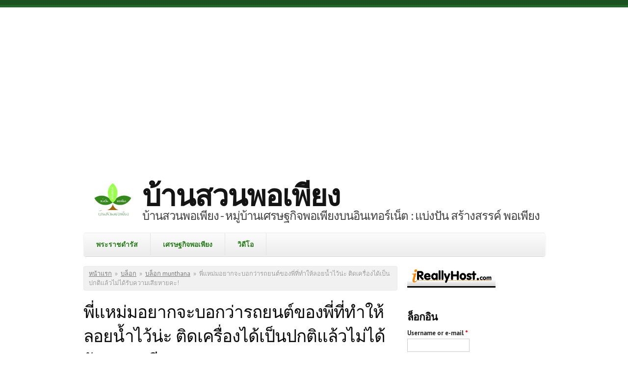

--- FILE ---
content_type: text/html; charset=utf-8
request_url: https://www.bansuanporpeang.com/node/18771
body_size: 12399
content:
<!DOCTYPE html PUBLIC "-//W3C//DTD XHTML+RDFa 1.0//EN"
  "http://www.w3.org/MarkUp/DTD/xhtml-rdfa-1.dtd">
<html xmlns="http://www.w3.org/1999/xhtml" xml:lang="th" version="XHTML+RDFa 1.0" dir="ltr">

<head profile="http://www.w3.org/1999/xhtml/vocab">
  <meta charset="utf-8" />
<meta name="MobileOptimized" content="width" />
<meta name="HandheldFriendly" content="true" />
<meta name="viewport" content="width=device-width, initial-scale=1" />
<link rel="shortcut icon" href="https://www.bansuanporpeang.com/files/logo-bansuan-porpeang_modify2_0.png" type="image/png" />
<meta name="description" content="ภาพนี้พี่เพิ่งได้ถ่ายเมื่อวานนี้ น้ำที่โรงรถลดลงมาได้7วันแล้ว พี่แหม่มเปิดฝากระโปรงรถขึ้นมาห้องเครื่องก็ยังแลสะอาดเหมือนเดิม พี่ตรวจเช็คระบบไฟทั้งหมดแล้วเห็นว่าปกติไม่มีอะไรเปียกชื้น ก็เลยลองสตาร์ทรถดู okนะคะเป็นปกติเหมือนเดิม แต่ก่อนที่พี่จะติดเครื่องยนต์ พี่แหม่มได้เปิดประตูรถหมดทั้ง5ประตูและได้เช็ดภายในทำความสะอาดเบาะ และทุกๆส่วนหมดแล้ว โชคดีไม่มีเชื้อราค่ะ" />
<meta name="generator" content="Drupal 7 (https://www.drupal.org)" />
<link rel="canonical" href="https://www.bansuanporpeang.com/node/18771" />
<link rel="shortlink" href="https://www.bansuanporpeang.com/node/18771" />
<!-- Google tag (gtag.js) -->
<script async src="https://www.googletagmanager.com/gtag/js?id=G-WF9CL78K69"></script>
<script>
  window.dataLayer = window.dataLayer || [];
  function gtag(){dataLayer.push(arguments);}
  gtag('js', new Date());

  gtag('config', 'G-WF9CL78K69');
</script>
<script async src="//pagead2.googlesyndication.com/pagead/js/adsbygoogle.js"></script>
<script>
     (adsbygoogle = window.adsbygoogle || []).push({
          google_ad_client: "ca-pub-1977889363131872",
          enable_page_level_ads: true
     });
</script>
<script async src="https://pagead2.googlesyndication.com/pagead/js/adsbygoogle.js?client=ca-pub-1977889363131872"
     crossorigin="anonymous"></script>
<meta http-equiv=”content-language” content=”th” />
<meta http-equiv=”content-type” content=”text/html; charset=UTF-8″ />
<meta name=”robots” content=”index, follow” />
<meta name=”keywords” content=”เศรษฐกิจพอเพียง,บ้านสวนพอเพียง,หมู่บ้านเศรษฐกิจพอเพียงบนอินเทอร์เน็ต,เกษตรอิทรีย์,เกษตปลอดสารพิษ,เกษตรทฤษฎีใหม่,การพึ่งตนเอง,ปุ๋ยหมัก,น้ำหมัก,จุลินทรีย์,การปลูกผัก,การปลูกผักในกระสอบ,การทำน้ำยาล้างจาน” />
<link rel="alternate" href="https://www.bansuanporpeang.com" hreflang="th-TH" />
<script data-ad-client="ca-pub-1977889363131872" async src="https://pagead2.googlesyndication.com/pagead/js/adsbygoogle.js"></script>
  <title>พี่แหม่มอยากจะบอกว่ารถยนต์ของพี่ที่ทำให้ลอยน้ำไว้น่ะ ติดเครื่องได้เป็นปกติแล้วไม่ได้รับความเสียหายคะ! | บ้านสวนพอเพียง</title>
  <link type="text/css" rel="stylesheet" href="https://www.bansuanporpeang.com/files/css/css_xE-rWrJf-fncB6ztZfd2huxqgxu4WO-qwma6Xer30m4.css" media="all" />
<link type="text/css" rel="stylesheet" href="https://www.bansuanporpeang.com/files/css/css_nWb5B4M9zJtJfYV1oO2cSyF0AtAZIJCGS0ZaoDsAJAE.css" media="all" />
<link type="text/css" rel="stylesheet" href="https://www.bansuanporpeang.com/files/css/css_3zENxvMuq3-DMwC-D87OQi7mP85lmmFo2lvBzYYUn-s.css" media="all" />
<link type="text/css" rel="stylesheet" href="https://www.bansuanporpeang.com/files/css/css_AhrPe8AofgebeWznqG5HBqgMDyJDjrCaob5PPL-ca7E.css" media="all" />
  <script type="text/javascript" src="https://www.bansuanporpeang.com/files/js/js_s5koNMBdK4BqfHyHNPWCXIL2zD0jFcPyejDZsryApj0.js"></script>
<script type="text/javascript" src="https://www.bansuanporpeang.com/files/js/js_onbE0n0cQY6KTDQtHO_E27UBymFC-RuqypZZ6Zxez-o.js"></script>
<script type="text/javascript" src="https://www.bansuanporpeang.com/files/js/js_f_6-OzlFXjayKlsU5sJKLwjz7LFQvdIZDm-Mt6jKwyM.js"></script>
<script type="text/javascript" src="https://www.bansuanporpeang.com/files/js/js_3lZxm3uoKjZwubw2RYq4Wvc_Ux2ywsDCgJuYqWM-Pq4.js"></script>
<script type="text/javascript">
<!--//--><![CDATA[//><!--
jQuery(document).ready(function($) { 
	
	$("#navigation .content > ul").mobileMenu({
		prependTo: "#navigation",
		combine: false,
        switchWidth: 760,
        topOptionText: Drupal.settings.skeletontheme['topoptiontext']
	});
	
	});
//--><!]]>
</script>
<script type="text/javascript" src="https://www.bansuanporpeang.com/files/js/js_rsGiM5M1ffe6EhN-RnhM5f3pDyJ8ZAPFJNKpfjtepLk.js"></script>
<script type="text/javascript">
<!--//--><![CDATA[//><!--
(function(i,s,o,g,r,a,m){i["GoogleAnalyticsObject"]=r;i[r]=i[r]||function(){(i[r].q=i[r].q||[]).push(arguments)},i[r].l=1*new Date();a=s.createElement(o),m=s.getElementsByTagName(o)[0];a.async=1;a.src=g;m.parentNode.insertBefore(a,m)})(window,document,"script","https://www.google-analytics.com/analytics.js","ga");ga("create", "UA-110097066-1", {"cookieDomain":"auto"});ga("send", "pageview");
//--><!]]>
</script>
<script type="text/javascript">
<!--//--><![CDATA[//><!--
window.a2a_config=window.a2a_config||{};window.da2a={done:false,html_done:false,script_ready:false,script_load:function(){var a=document.createElement('script'),s=document.getElementsByTagName('script')[0];a.type='text/javascript';a.async=true;a.src='https://static.addtoany.com/menu/page.js';s.parentNode.insertBefore(a,s);da2a.script_load=function(){};},script_onready:function(){da2a.script_ready=true;if(da2a.html_done)da2a.init();},init:function(){for(var i=0,el,target,targets=da2a.targets,length=targets.length;i<length;i++){el=document.getElementById('da2a_'+(i+1));target=targets[i];a2a_config.linkname=target.title;a2a_config.linkurl=target.url;if(el){a2a.init('page',{target:el});el.id='';}da2a.done=true;}da2a.targets=[];}};(function ($){Drupal.behaviors.addToAny = {attach: function (context, settings) {if (context !== document && window.da2a) {if(da2a.script_ready)a2a.init_all();da2a.script_load();}}}})(jQuery);a2a_config.callbacks=a2a_config.callbacks||[];a2a_config.callbacks.push({ready:da2a.script_onready});a2a_config.overlays=a2a_config.overlays||[];a2a_config.templates=a2a_config.templates||{};
//--><!]]>
</script>
<script type="text/javascript">
<!--//--><![CDATA[//><!--
jQuery.extend(Drupal.settings, {"basePath":"\/","pathPrefix":"","setHasJsCookie":0,"skeletontheme":{"topoptiontext":"\u0e40\u0e21\u0e19\u0e39\u0e2b\u0e25\u0e31\u0e01"},"ajaxPageState":{"theme":"skeletontheme","theme_token":"zjqhjXw5DAllb4MjAZpm816tTNuXOvsXtK_9U1X8tZM","js":{"0":1,"sites\/all\/modules\/jquery_update\/replace\/jquery\/1.10\/jquery.min.js":1,"misc\/jquery-extend-3.4.0.js":1,"misc\/jquery-html-prefilter-3.5.0-backport.js":1,"misc\/jquery.once.js":1,"misc\/drupal.js":1,"misc\/form-single-submit.js":1,"sites\/all\/modules\/google_cse\/google_cse.js":1,"public:\/\/languages\/th__fVIISRkPWbgFXx-DyW55J4yM7LEX4XuxP21-pxL_k4.js":1,"sites\/all\/themes\/skeletontheme\/js\/jquery.mobilemenu.js":1,"1":1,"sites\/all\/modules\/google_analytics\/googleanalytics.js":1,"2":1,"3":1},"css":{"modules\/system\/system.base.css":1,"modules\/system\/system.menus.css":1,"modules\/system\/system.messages.css":1,"modules\/system\/system.theme.css":1,"modules\/comment\/comment.css":1,"modules\/field\/theme\/field.css":1,"sites\/all\/modules\/google_cse\/google_cse.css":1,"sites\/all\/modules\/logintoboggan\/logintoboggan.css":1,"modules\/node\/node.css":1,"modules\/poll\/poll.css":1,"modules\/search\/search.css":1,"modules\/user\/user.css":1,"sites\/all\/modules\/views\/css\/views.css":1,"sites\/all\/modules\/ctools\/css\/ctools.css":1,"sites\/all\/modules\/addtoany\/addtoany.css":1,"sites\/all\/themes\/skeletontheme\/css\/skeleton.css":1,"sites\/all\/themes\/skeletontheme\/css\/style.css":1,"sites\/all\/themes\/skeletontheme\/css\/buttons.css":1,"sites\/all\/themes\/skeletontheme\/css\/layout.css":1,"sites\/all\/themes\/skeletontheme\/color\/colors.css":1}},"googleCSE":{"cx":"008452939642030009049:fhp-9swnlhm","language":"th","resultsWidth":600,"domain":"www.google.co.th","showWaterMark":true},"googleanalytics":{"trackOutbound":1,"trackMailto":1,"trackDownload":1,"trackDownloadExtensions":"7z|aac|arc|arj|asf|asx|avi|bin|csv|doc(x|m)?|dot(x|m)?|exe|flv|gif|gz|gzip|hqx|jar|jpe?g|js|mp(2|3|4|e?g)|mov(ie)?|msi|msp|pdf|phps|png|ppt(x|m)?|pot(x|m)?|pps(x|m)?|ppam|sld(x|m)?|thmx|qtm?|ra(m|r)?|sea|sit|tar|tgz|torrent|txt|wav|wma|wmv|wpd|xls(x|m|b)?|xlt(x|m)|xlam|xml|z|zip"},"urlIsAjaxTrusted":{"\/node\/18771?destination=node\/18771":true}});
//--><!]]>
</script>
</head>
<body class="html not-front not-logged-in one-sidebar sidebar-second page-node page-node- page-node-18771 node-type-blog" >
  <div id="skip-link">
    <a href="#main-content" class="element-invisible element-focusable">Skip to main content</a>
  </div>
    <div id="wrap">
    <div class="container">
        
                <!-- #header-top -->
        <div id="header-top" class="sixteen columns clearfix">
            
                            
              <div class="region region-header-top-left">
    <div id="block-block-28" class="block block-block">

    
  <div class="content">
    <script async src="//pagead2.googlesyndication.com/pagead/js/adsbygoogle.js"></script>
<!-- ดิสเพลย์-บ้านสวนพอเพียง -->
<ins class="adsbygoogle"
     style="display:block"
     data-ad-client="ca-pub-1977889363131872"
     data-ad-slot="3186523125"
     data-ad-format="auto"></ins>
<script>
(adsbygoogle = window.adsbygoogle || []).push({});
</script>
<br/>  </div>
</div>
  </div>
                        
                        
        </div><!-- /#header-top -->
                
        <div class="clear"></div>
        
        <!-- #header -->
                <div id="header" class="sixteen columns clearfix">   
                
            <div class="inner">
    
                                  <a href="/" title="หน้าแรก" rel="home" id="logo">
                    <img src="https://www.bansuanporpeang.com/files/logo-bansuan-porpeang_modify2.png" alt="หน้าแรก" />
                  </a>
                                
                                <div id="name-and-slogan">
                
                                        <div id="site-name">
                    <a href="/" title="หน้าแรก" rel="home">บ้านสวนพอเพียง</a>
                    </div>
                                        
                                        <div id="site-slogan">
                    บ้านสวนพอเพียง - หมู่บ้านเศรษฐกิจพอเพียงบนอินเทอร์เน็ต : แบ่งปัน สร้างสรรค์ พอเพียง                    </div>
                                    
                </div>
                            </div>
        </div><!-- /#header -->
        
                
        <div class="clear"></div>
        
        <!-- #navigation -->
        <div id="navigation" class="sixteen columns clearfix">
        
            <div class="menu-header">
                            				<div class="content">
				<ul class="menu"><li class="first leaf"><a href="/node/76" title="">พระราชดำรัส</a></li>
<li class="leaf"><a href="/node/1" title="">เศรษฐกิจพอเพียง</a></li>
<li class="last leaf"><a href="https://www.youtube.com/c/bansuanporpeang" title="">วิดีโอ</a></li>
</ul>                </div>
                        </div>
            
        </div><!-- /#navigation -->
        
                
                <div id="content" class="eleven columns">
		        
                    
                            <div id="breadcrumb"><h2 class="element-invisible">คุณอยู่ที่นี่</h2><div class="breadcrumb"><a href="/">หน้าแรก</a><span class="sep">»</span><a href="/blog">บล็อก</a><span class="sep">»</span><a href="/blog/6806">บล็อก munthana</a><span class="sep">»</span>พี่แหม่มอยากจะบอกว่ารถยนต์ของพี่ที่ทำให้ลอยน้ำไว้น่ะ ติดเครื่องได้เป็นปกติแล้วไม่ได้รับความเสียหายคะ!</div></div>
                        
            <div id="main">
            
                                
                                
                                <h1 class="title" id="page-title">
                  พี่แหม่มอยากจะบอกว่ารถยนต์ของพี่ที่ทำให้ลอยน้ำไว้น่ะ ติดเครื่องได้เป็นปกติแล้วไม่ได้รับความเสียหายคะ!                </h1>
                                
                                
                                <div class="tabs">
                                  </div>
                                
                                
                                
                  <div class="region region-content">
    <div id="block-system-main" class="block block-system">

    
  <div class="content">
    <div id="node-18771" class="node node-blog node-promoted clearfix">

      
      <div class="meta submitted">
            เขียนโดย <span class="username">munthana</span> เมื่อ 3 ธันวาคม, 2011 - 17:40    </div>
  
  <div class="content clearfix">
    <div class="field field-name-taxonomy-vocabulary-4 field-type-taxonomy-term-reference field-label-above"><div class="field-label">หมวดหมู่ของบล็อก:&nbsp;</div><div class="field-items"><div class="field-item even"><a href="/taxonomy/term/11">ข้อคิดสะกิดใจ</a></div></div></div><div class="field field-name-taxonomy-vocabulary-1 field-type-taxonomy-term-reference field-label-above"><div class="field-label">Keywords:&nbsp;</div><div class="field-items"><div class="field-item even"><a href="/taxonomy/term/7782">รถลอยน้ำตอน2</a></div></div></div><div class="field field-name-body field-type-text-with-summary field-label-hidden"><div class="field-items"><div class="field-item even"><p><img src="/files/images/user6806/882.jpg" height="360" width="480" /></p>
<!--break-->
<p><img src="/files/images/user6806/876.jpg" height="360" width="480" /></p>
<p><img src="/files/images/user6806/880.jpg" height="360" width="480" /></p>
<p> </p>
<p>ภาพนี้พี่เพิ่งได้ถ่ายเมื่อวานนี้ น้ำที่โรงรถลดลงมาได้7วันแล้ว พี่แหม่มเปิดฝากระโปรงรถขึ้นมาห้องเครื่องก็ยังแลสะอาดเหมือนเดิม พี่ตรวจเช็คระบบไฟทั้งหมดแล้วเห็นว่าปกติไม่มีอะไรเปียกชื้น ก็เลยลองสตาร์ทรถดู okนะคะเป็นปกติเหมือนเดิม แต่ก่อนที่พี่จะติดเครื่องยนต์ พี่แหม่มได้เปิดประตูรถหมดทั้ง5ประตูและได้เช็ดภายในทำความสะอาดเบาะ และทุกๆส่วนหมดแล้ว โชคดีไม่มีเชื้อราค่ะ รถจอดแบบนี้มา1เดือนเต็มๆโชคดีมากเลยที่แบตเตอรี่ยังมีไฟอยู่ พี่ก็เลยต้องติดเครื่องยนต์ทิ้งไว้เพื่อให้แบตสะสมไฟ ทั้งระบบแอร์และเครื่องเสียงเป็นปกติเหมือนเดิมทุกอย่าง พี่เปิดแอร์เพื่อไล่อากาศคือเปิดแต่พัดลมแอร์ก่อนโดยที่ยังไม่กดปุ่มคอมเพรสเซอร์ พร้อมทั้งเปิดประตูทั้ง5บานทิ้งไว้ด้วย หลังจากนั้นก็เปิดคอมเพรสเซอร์เพื่อให้น้ำยาแอร์ทำงานโดยที่ประตูทั้ง5บานยังเปิดอยู่เพราะว่าพี่ไม่แน่ใจว่าในรถของเราจะมีเชื้ออะไรแอบแฝงอยู่หรือไม่แล้วนำมือไปอังที่ช่องแอร์ปรากฏว่าแอร์เย็นเป็นปกติ แล้วก็ตรวจเช็คดูที่พรมทุกๆมุมไม่มีน้ำซึมเข้า เป็นอันว่าภายในยังปกติเหมือนเดิม แต่พี่แหม่มก้มลงไปดูที่ใต้ท้องรถ...ปรากฏว่าหัวน็อตช่วงล่างบางจุดเป็นสนิมบ้างและคราบสกปรกติดอยู่ที่ใต้ถังใส่น้ำมันเครื่อง...งานเข้าแล้วเรา พี่แหม่มต้องรอให้น้ำบนถนนแห้งให้หมดก่อนถึงจะใช้แม่แรงยกรถไว้เพื่อนำเอากระสอบทรายออกทั้ง4ล้อก่อน และยังมีเรื่องระบบเบรคทั้ง4ล้ออีก ล้อถูกแช่น้ำถึงครึ่งล้อเป็นเวลา1เดือนสงสัยเบรคติดแน่ๆเลยไม่อยากเดา ตอนนี้พี่แหม่มยังไม่ขอความช่วยเหลือค่ะ ขอใช้ปัญญาตัวเองไปก่อนเอาไว้พี่นำรถออกจากบ้านไม่ได้จริงๆแล้วจะมาขอความช่วยเหลือค่ะ แต่ที่แน่ๆเข้าศูนย์คราวนี้ต้องเปลี่ยนถ่ายน้ำมันเครื่อง น้ำมันเกียร์เพาเวอร์ น้ำมันเบรค ต้องเปลี่ยนใหม่หมดเลย ดิสเบรคหน้าแช่น้ำเสียหายอย่างแน่นอน และเบรคหลังอีก จานเบรคเป็นสนิมหมดเลยต้องเจียร์จานใหม่แน่นอนเลย โดนถอดล้อแบบนี้ก็หนีไม่พ้นค่าตั้งศูนย์ถ่วงล้อใหม่ เชื่อไหมคะ?พี่แหม่มถอยป้ายแดงออกมาได้32เดือนนี้รถถูกใช้งานไปแค่1หมื่น8พัน(18000)กิโลเมตรเองค่ะ นานๆจะวิ่งทางไกลสักครั้ง ไม่เคยมีอุบัตติเหตุ ไม่มีรอยเฉี่ยวชน เสียใจตรงมาโดนลอยน้ำนี่แหล่ะค่ะ พี่แหม่มขับรถเป็นตั้งแต่อายุ16ปี พออายุ17ปีก็ไปสอบทำใบขับขี่ ขับรถทุกวันเหมือนเป็นบ้านที่2ของพี่ จนตอนนี้อายุ50ปีแล้ว ก็เลยทำให้เรารู้ใจของรถดี และจะต้องดูแลเขาอย่างไร จะขับอย่างไรเขาถึงจะอยู่กับเราได้นาน รถยนต์คันนี้เป็นคันที่2ที่พี่แหม่มซื้อด้วยน้ำพักน้ำแรงของพี่เอง ที่พี่เขียนมาทั้งหมดนี้ไม่ใช่ว่าพี่จะอวดตัวว่าเก่งหรอกนะ แต่อยากจะให้เป็นข้อคิดแก่น้องๆ และเพื่อนๆทุกคนโดยเฉพาะเพื่อนหญิงด้วยกันว่า ถึงโลกใบนี้จะไม่มีผู้ชายพวกเราก็ต้องอยู่ให้ได้ พวกเราก็จะต้องหัดพึ่งตนเอง ถ้าเรารู้จักเรียนรู้....</p>
<p><img src="/files/images/user6806/719.jpg" height="360" width="480" /></p>
<p>ภาพนี้คือตอนที่ลอยน้ำอยู่คะ น้ำสูงประมาณ70ซม.</p>
<p><img src="/files/images/user6806/819_0.jpg" height="360" width="480" /></p>
<p>ภาพนี้น้ำเริ่มลงแล้ว</p>
<p><img src="/files/images/user6806/822.jpg" height="360" width="480" /></p>
<p>พอน้ำเริ่มลดลงลูกทุ่นที่พี่ทำก็เริ่มดีดตัวออกจากใต้ท้องรถแล้ว เพราะว่าแรงดันน้อยลง</p>
</div></div></div><span class="a2a_kit a2a_kit_size_32 a2a_target addtoany_list" id="da2a_1">
      <a class="a2a_button_facebook"></a>
<a class="a2a_button_twitter"></a>
<a class="a2a_button_google_plus"></a>
<a class="a2a_button_pinterest"></a>
      
      
    </span>
    <script type="text/javascript">
<!--//--><![CDATA[//><!--
if(window.da2a)da2a.script_load();
//--><!]]>
</script>  </div>

      <div class="link-wrapper">
      <ul class="links inline"><li class="blog_usernames_blog first"><a href="/blog/6806" title="อ่านบล็อกล่าสุดของ munthana">บล็อกของ munthana</a></li>
<li class="comment_forbidden"></li>
<li class="statistics_counter last"><span>อ่าน 8691 ครั้ง</span></li>
</ul>    </div>
  
  <div id="comments" class="comment-wrapper">
          <h2 class="title">ความเห็น</h2>
      
  <a id="comment-438496"></a>
<div class="comment clearfix">

  <div class="attribution">

    
    <div class="submitted">
      <p class="commenter-name">
        <span class="username">สาวน้อย</span>      </p>
      <p class="comment-time">
        3 ธันวาคม, 2011 - 18:42      </p>
      <p class="comment-permalink">
        <a href="/comment/438496#comment-438496" class="permalink" rel="bookmark">Permalink</a>      </p>
    </div>
  </div>

  <div class="comment-text">
    <div class="comment-arrow"></div>

    
        <h3><a href="/comment/438496#comment-438496" class="permalink" rel="bookmark">Re: พี่แหม่มอยากจะบอกว่ารถยนต์ของพี่ที่ทำให้ลอยน้ำไว้น่ะ ...</a></h3>
    
    <div class="content">
      <div class="field field-name-comment-body field-type-text-long field-label-hidden"><div class="field-items"><div class="field-item even"><p></p><p>เยี่ยมเลยค่ะพี่แหม่ม..ตอนนี้ล้างบ้านแล้วยังคะ..ต้นไม้ต้องเริ่มใหม่เลยสิคะ...</p>
</div></div></div>            <div class="user-signature clearfix">
        <p>ชีวืตที่เพียงพอ..</p>
      </div>
          </div> <!-- /.content -->

    <ul class="links inline"><li class="comment_forbidden first last"></li>
</ul>  </div> <!-- /.comment-text -->
</div>

<div class="indented"><a id="comment-438499"></a>
<div class="comment comment-by-node-author clearfix">

  <div class="attribution">

    
    <div class="submitted">
      <p class="commenter-name">
        <span class="username">munthana</span>      </p>
      <p class="comment-time">
        3 ธันวาคม, 2011 - 18:56      </p>
      <p class="comment-permalink">
        <a href="/comment/438499#comment-438499" class="permalink" rel="bookmark">Permalink</a>      </p>
    </div>
  </div>

  <div class="comment-text">
    <div class="comment-arrow"></div>

    
        <h3><a href="/comment/438499#comment-438499" class="permalink" rel="bookmark">คุณสาวน้อย...</a></h3>
    
    <div class="content">
      <div class="field field-name-comment-body field-type-text-long field-label-hidden"><div class="field-items"><div class="field-item even"><p>เปลี่ยนภาพใหม่หรือค่ะ?พี่จำไม่ได้เลย สวยจัง ตอนนี้ล้างบ้านทั้ง2หลังแล้วค่ะ แต่ยังต้องล้างข้างฝาและพื้นอีกค่ะ สรุปงานยังมีอีกมากเลยค่ะ มึนๆ งง ร้านก็ยังไม่ได้จัดเลย ยังขายของไม่ได้ แต่พี่เช็คตู้แช่แล้วไม่เสียหายเลยค่ะ ขอบคุณนะคะที่มาเป็นกำลังใจพี่ :admire2:</p>
</div></div></div>            <div class="user-signature clearfix">
        <p><img src="/files/images/user6806/0169.jpg" height="360" width="270" /></p>
<p>กินอยู่อย่างพอเพียง ไม่ขี้อิจฉา ชอบสันโดษ รักธรรมชาติ</p>
      </div>
          </div> <!-- /.content -->

    <ul class="links inline"><li class="comment_forbidden first last"></li>
</ul>  </div> <!-- /.comment-text -->
</div>
</div><a id="comment-438497"></a>
<div class="comment clearfix">

  <div class="attribution">

    
    <div class="submitted">
      <p class="commenter-name">
        <span class="username">papen</span>      </p>
      <p class="comment-time">
        3 ธันวาคม, 2011 - 18:47      </p>
      <p class="comment-permalink">
        <a href="/comment/438497#comment-438497" class="permalink" rel="bookmark">Permalink</a>      </p>
    </div>
  </div>

  <div class="comment-text">
    <div class="comment-arrow"></div>

    
        <h3><a href="/comment/438497#comment-438497" class="permalink" rel="bookmark">Re: พี่แหม่มอยากจะบอกว่ารถยนต์ของพี่ที่ทำให้ลอยน้ำไว้น่ะ ...</a></h3>
    
    <div class="content">
      <div class="field field-name-comment-body field-type-text-long field-label-hidden"><div class="field-items"><div class="field-item even"><p><font size="2">ยอดเยี่ยมคะ :good-job: </font></p>
</div></div></div>            <div class="user-signature clearfix">
        <p><font color="#800080" size="2">     <br /></font></p>
<p> </p>
      </div>
          </div> <!-- /.content -->

    <ul class="links inline"><li class="comment_forbidden first last"></li>
</ul>  </div> <!-- /.comment-text -->
</div>

<div class="indented"><a id="comment-438502"></a>
<div class="comment comment-by-node-author clearfix">

  <div class="attribution">

    
    <div class="submitted">
      <p class="commenter-name">
        <span class="username">munthana</span>      </p>
      <p class="comment-time">
        3 ธันวาคม, 2011 - 19:00      </p>
      <p class="comment-permalink">
        <a href="/comment/438502#comment-438502" class="permalink" rel="bookmark">Permalink</a>      </p>
    </div>
  </div>

  <div class="comment-text">
    <div class="comment-arrow"></div>

    
        <h3><a href="/comment/438502#comment-438502" class="permalink" rel="bookmark">ขอบคุณคะ คุณpapen</a></h3>
    
    <div class="content">
      <div class="field field-name-comment-body field-type-text-long field-label-hidden"><div class="field-items"><div class="field-item even"><p>ที่มาเป็นกำลังใจให้พี่แหม่ม :admire:</p>
</div></div></div>            <div class="user-signature clearfix">
        <p><img src="/files/images/user6806/0169.jpg" height="360" width="270" /></p>
<p>กินอยู่อย่างพอเพียง ไม่ขี้อิจฉา ชอบสันโดษ รักธรรมชาติ</p>
      </div>
          </div> <!-- /.content -->

    <ul class="links inline"><li class="comment_forbidden first last"></li>
</ul>  </div> <!-- /.comment-text -->
</div>
</div><a id="comment-438511"></a>
<div class="comment clearfix">

  <div class="attribution">

    
    <div class="submitted">
      <p class="commenter-name">
        <span class="username">ศักดิ์ สมุนไพร</span>      </p>
      <p class="comment-time">
        3 ธันวาคม, 2011 - 19:08      </p>
      <p class="comment-permalink">
        <a href="/comment/438511#comment-438511" class="permalink" rel="bookmark">Permalink</a>      </p>
    </div>
  </div>

  <div class="comment-text">
    <div class="comment-arrow"></div>

    
        <h3><a href="/comment/438511#comment-438511" class="permalink" rel="bookmark">Re: พี่แหม่มอยากจะบอกว่ารถยนต์ของพี่ที่ทำให้ลอยน้ำไว้น่ะ ...</a></h3>
    
    <div class="content">
      <div class="field field-name-comment-body field-type-text-long field-label-hidden"><div class="field-items"><div class="field-item even"><p>ถ้ามีประกันภัยชั้น1 สามารถเรียกฝ่ายสินไหมมานำรถไปซ่อมแซมได้ครับ โดยอยู่ในเงื่อนไขความคุ้มครอง</p>
</div></div></div>            <div class="user-signature clearfix">
        <p>สืบสานภูมิปัญญาของแผ่นดิน</p>
      </div>
          </div> <!-- /.content -->

    <ul class="links inline"><li class="comment_forbidden first last"></li>
</ul>  </div> <!-- /.comment-text -->
</div>

<div class="indented"><a id="comment-438524"></a>
<div class="comment comment-by-node-author clearfix">

  <div class="attribution">

    
    <div class="submitted">
      <p class="commenter-name">
        <span class="username">munthana</span>      </p>
      <p class="comment-time">
        3 ธันวาคม, 2011 - 19:32      </p>
      <p class="comment-permalink">
        <a href="/comment/438524#comment-438524" class="permalink" rel="bookmark">Permalink</a>      </p>
    </div>
  </div>

  <div class="comment-text">
    <div class="comment-arrow"></div>

    
        <h3><a href="/comment/438524#comment-438524" class="permalink" rel="bookmark">Re: พี่แหม่มอยากจะบอกว่ารถยนต์ของพี่ที่ทำให้ลอยน้ำไว้น่ะ ...</a></h3>
    
    <div class="content">
      <div class="field field-name-comment-body field-type-text-long field-label-hidden"><div class="field-items"><div class="field-item even"><p>ปีแรกพี่ทำประกันประเภทหนึ่งกับห้างไว้หมดไปเกือบ3หมื่น ไม่เคยเคลมประกันเลย ปีนี้ก็เลยทำประเภท3ไว้เท่านั้นเพราะว่ารถไม่ค่อยได้ใช้ แต่พี่ว่านำรถเข้าศูนย์คราวนี้ค่าใช้จ่ายน่าจะไม่ถึง1หมื่นบาท พี่แหม่มเป็นลูกค้าประเภทรู้มาก ศูนย์Honda ไม่กล้าแหกตาพี่แน่ (รู้ทางกันอยู่) ขอบคุณนะคะที่แนะนำ</p>
</div></div></div>            <div class="user-signature clearfix">
        <p><img src="/files/images/user6806/0169.jpg" height="360" width="270" /></p>
<p>กินอยู่อย่างพอเพียง ไม่ขี้อิจฉา ชอบสันโดษ รักธรรมชาติ</p>
      </div>
          </div> <!-- /.content -->

    <ul class="links inline"><li class="comment_forbidden first last"></li>
</ul>  </div> <!-- /.comment-text -->
</div>
</div><a id="comment-438513"></a>
<div class="comment clearfix">

  <div class="attribution">

    
    <div class="submitted">
      <p class="commenter-name">
        <span class="username">ป้าลัด</span>      </p>
      <p class="comment-time">
        3 ธันวาคม, 2011 - 19:08      </p>
      <p class="comment-permalink">
        <a href="/comment/438513#comment-438513" class="permalink" rel="bookmark">Permalink</a>      </p>
    </div>
  </div>

  <div class="comment-text">
    <div class="comment-arrow"></div>

    
        <h3><a href="/comment/438513#comment-438513" class="permalink" rel="bookmark">Re: พี่แหม่มอยากจะบอกว่ารถยนต์ของพี่ที่ทำให้ลอยน้ำไว้น่ะ ...</a></h3>
    
    <div class="content">
      <div class="field field-name-comment-body field-type-text-long field-label-hidden"><div class="field-items"><div class="field-item even"><p>:cheer3: :cheer3:</p>
</div></div></div>            <div class="user-signature clearfix">
        <p style="text-align: left;"> </p>
<p><font color="#888888"> </font></p>
      </div>
          </div> <!-- /.content -->

    <ul class="links inline"><li class="comment_forbidden first last"></li>
</ul>  </div> <!-- /.comment-text -->
</div>

<div class="indented"><a id="comment-438527"></a>
<div class="comment comment-by-node-author clearfix">

  <div class="attribution">

    
    <div class="submitted">
      <p class="commenter-name">
        <span class="username">munthana</span>      </p>
      <p class="comment-time">
        3 ธันวาคม, 2011 - 19:33      </p>
      <p class="comment-permalink">
        <a href="/comment/438527#comment-438527" class="permalink" rel="bookmark">Permalink</a>      </p>
    </div>
  </div>

  <div class="comment-text">
    <div class="comment-arrow"></div>

    
        <h3><a href="/comment/438527#comment-438527" class="permalink" rel="bookmark">Re: พี่แหม่มอยากจะบอกว่ารถยนต์ของพี่ที่ทำให้ลอยน้ำไว้น่ะ ...</a></h3>
    
    <div class="content">
      <div class="field field-name-comment-body field-type-text-long field-label-hidden"><div class="field-items"><div class="field-item even"><p>ขอบคุณนะคะป้าลัด :admire:</p>
</div></div></div>            <div class="user-signature clearfix">
        <p><img src="/files/images/user6806/0169.jpg" height="360" width="270" /></p>
<p>กินอยู่อย่างพอเพียง ไม่ขี้อิจฉา ชอบสันโดษ รักธรรมชาติ</p>
      </div>
          </div> <!-- /.content -->

    <ul class="links inline"><li class="comment_forbidden first last"></li>
</ul>  </div> <!-- /.comment-text -->
</div>
</div><a id="comment-438514"></a>
<div class="comment clearfix">

  <div class="attribution">

    
    <div class="submitted">
      <p class="commenter-name">
        <span class="username">boston</span>      </p>
      <p class="comment-time">
        3 ธันวาคม, 2011 - 19:11      </p>
      <p class="comment-permalink">
        <a href="/comment/438514#comment-438514" class="permalink" rel="bookmark">Permalink</a>      </p>
    </div>
  </div>

  <div class="comment-text">
    <div class="comment-arrow"></div>

    
        <h3><a href="/comment/438514#comment-438514" class="permalink" rel="bookmark">Re: พี่แหม่มอยากจะบอกว่ารถยนต์ของพี่ที่ทำให้ลอยน้ำไว้น่ะ ...</a></h3>
    
    <div class="content">
      <div class="field field-name-comment-body field-type-text-long field-label-hidden"><div class="field-items"><div class="field-item even"><p>ผู้หญิงแกร่ง และเก่งจริงๆค่ะ ต้องยกนิิ้วให้ :cheer3:</p>
</div></div></div>            <div class="user-signature clearfix">
        <p>_________________________  </p>
<p><em>Our way is not soft grass, it’s a mountain path with lots of rocks. But it goes upward, forward, toward the sun. – Ruth Westheimer </em></p>
      </div>
          </div> <!-- /.content -->

    <ul class="links inline"><li class="comment_forbidden first last"></li>
</ul>  </div> <!-- /.comment-text -->
</div>

<div class="indented"><a id="comment-438535"></a>
<div class="comment comment-by-node-author clearfix">

  <div class="attribution">

    
    <div class="submitted">
      <p class="commenter-name">
        <span class="username">munthana</span>      </p>
      <p class="comment-time">
        3 ธันวาคม, 2011 - 19:37      </p>
      <p class="comment-permalink">
        <a href="/comment/438535#comment-438535" class="permalink" rel="bookmark">Permalink</a>      </p>
    </div>
  </div>

  <div class="comment-text">
    <div class="comment-arrow"></div>

    
        <h3><a href="/comment/438535#comment-438535" class="permalink" rel="bookmark">ขอบคุณนะคะ คุณboston</a></h3>
    
    <div class="content">
      <div class="field field-name-comment-body field-type-text-long field-label-hidden"><div class="field-items"><div class="field-item even"><p>พี่ไม่ได้อยากแกร่งและเก่งตามที่คุณชมหรอกนะคะ แต่ชะตาฟ้าลิขิตมาให้พี่ต้องเกิดมาแบบนี้ ไม่งั้นพี่คงตรอมใจตายไปนานแล้ว... :desperate:</p>
</div></div></div>            <div class="user-signature clearfix">
        <p><img src="/files/images/user6806/0169.jpg" height="360" width="270" /></p>
<p>กินอยู่อย่างพอเพียง ไม่ขี้อิจฉา ชอบสันโดษ รักธรรมชาติ</p>
      </div>
          </div> <!-- /.content -->

    <ul class="links inline"><li class="comment_forbidden first last"></li>
</ul>  </div> <!-- /.comment-text -->
</div>
</div><h2 class="element-invisible">หน้า</h2><div class="item-list"><ul class="pager"><li class="pager-current first">1</li>
<li class="pager-item"><a title="ไปยังหน้า 2" href="/node/18771?page=1">2</a></li>
<li class="pager-item"><a title="ไปยังหน้า 3" href="/node/18771?page=2">3</a></li>
<li class="pager-item"><a title="ไปยังหน้า 4" href="/node/18771?page=3">4</a></li>
<li class="pager-next"><a title="ไปหน้าถัดไป" href="/node/18771?page=1">ถัดไป ›</a></li>
<li class="pager-last last"><a title="ไปหน้าสุดท้าย" href="/node/18771?page=3">หน้าสุดท้าย »</a></li>
</ul></div>
  </div>

</div>
  </div>
</div>
<div id="block-block-29" class="block block-block">

    
  <div class="content">
    <br>
<script async src="//pagead2.googlesyndication.com/pagead/js/adsbygoogle.js"></script>
<ins class="adsbygoogle"
     style="display:block"
     data-ad-format="autorelaxed"
     data-ad-client="ca-pub-1977889363131872"
     data-ad-slot="9071775121"></ins>
<script>
     (adsbygoogle = window.adsbygoogle || []).push({});
</script>
<br>  </div>
</div>
<div id="block-views-similarterms-block" class="block block-views">

    <h2>เนื้อหาอื่นที่น่าสนใจ</h2>
  
  <div class="content">
    <div class="view view-similarterms view-id-similarterms view-display-id-block view-dom-id-90148cf291561f8fcc66c40c346aea43">
        
  
  
      <div class="view-content">
        <div class="views-row views-row-1 views-row-odd views-row-first">
      
  <div class="views-field views-field-title">        <span class="field-content"><a href="/node/3451">เรื่องเล่า เย็นนี้</a></span>  </div>  </div>
  <div class="views-row views-row-2 views-row-even">
      
  <div class="views-field views-field-title">        <span class="field-content"><a href="/node/7993">กาแฟใส่เกลือ…..เรื่องดีๆที่ไม่ควรพลาด</a></span>  </div>  </div>
  <div class="views-row views-row-3 views-row-odd">
      
  <div class="views-field views-field-title">        <span class="field-content"><a href="/node/14409">เดินทางอย่างโดดเดี่ยว</a></span>  </div>  </div>
  <div class="views-row views-row-4 views-row-even">
      
  <div class="views-field views-field-title">        <span class="field-content"><a href="/node/20249">ไว้อาลัยแก่...Whitney Houston เสียชีวิตแล้วด้วยวัยแค่ 48 ปี</a></span>  </div>  </div>
  <div class="views-row views-row-5 views-row-odd views-row-last">
      
  <div class="views-field views-field-title">        <span class="field-content"><a href="/node/25552">มาเรียนภาษาอังกฤษกัน</a></span>  </div>  </div>
    </div>
  
  
  
  
  
  
</div>  </div>
</div>
  </div>
                                
            </div>
        
        </div><!-- /#content -->
        
                <!-- #sidebar-first -->
        <div id="sidebar-second" class="five columns">
              <div class="region region-sidebar-second">
    <div id="block-block-11" class="block block-block">

    
  <div class="content">
    <p><a href="http://www.ireallyhost.com" target="_blank"><img src="/files/images/user1/ireallyhost.com_.logo_.png" style="height:44px; width:180px" /></a></p>
  </div>
</div>
<div id="block-user-login" class="block block-user">

    <h2>ล็อกอิน</h2>
  
  <div class="content">
    <form action="/node/18771?destination=node/18771" method="post" id="user-login-form" accept-charset="UTF-8"><div><div class="form-item form-type-textfield form-item-name">
  <label for="edit-name">Username or e-mail <span class="form-required" title="ช่องนี้จำเป็นต้องกรอก">*</span></label>
 <input tabindex="1" type="text" id="edit-name" name="name" value="" size="15" maxlength="60" class="form-text required" />
</div>
<div class="form-item form-type-password form-item-pass">
  <label for="edit-pass">รหัสผ่าน <span class="form-required" title="ช่องนี้จำเป็นต้องกรอก">*</span></label>
 <input tabindex="1" type="password" id="edit-pass" name="pass" size="15" maxlength="128" class="form-text required" />
</div>
<div class="form-item form-type-checkbox form-item-remember-me">
 <input tabindex="1" type="checkbox" id="edit-remember-me" name="remember_me" value="1" checked="checked" class="form-checkbox" />  <label class="option" for="edit-remember-me">Remember me </label>

</div>
<div class="item-list"><ul><li class="first"><a href="/user/register" title="สร้างบัญชีผู้ใช้ใหม่">สร้างบัญชีผู้ใช้ใหม่</a></li>
<li class="last"><a href="/user/password" title="ขอรหัสผ่านใหม่ผ่านอีเมล">ลืมรหัสผ่าน</a></li>
</ul></div><input type="hidden" name="form_build_id" value="form-VR-F7mpdXR_LceDxe_Eb0284wf5Hqx261FKvp6Rmpx0" />
<input type="hidden" name="form_id" value="user_login_block" />
<div class="form-actions form-wrapper" id="edit-actions"><input tabindex="1" type="submit" id="edit-submit" name="op" value="ล็อกอิน" class="form-submit" /></div></div></form>  </div>
</div>
<div id="block-system-navigation" class="block block-system block-menu">

    <h2>นำทาง</h2>
  
  <div class="content">
    <ul class="menu"><li class="first leaf"><a href="/node/1998" title="">ข้อตกลงร่วม(กรุณาอ่าน)</a></li>
<li class="leaf"><a href="/node/109" title="เชิญชวนสมาชิกเล่าเรื่อง">การใช้งานเวบนี้</a></li>
<li class="leaf"><a href="https://www.bansuanporpeang.com/comments/recent" title="">ความเห็นล่าสุด</a></li>
<li class="leaf"><a href="/tracker">เนื้อหาล่าสุด</a></li>
<li class="leaf"><a href="http://www.bansuanporpeang.com/blog_list" title="">บล็อกล่าสุด</a></li>
<li class="leaf"><a href="/popular">Popular content</a></li>
<li class="leaf"><a href="/node/22" title="">คนทำเวบนี้</a></li>
<li class="leaf"><a href="/node/2" title="">เกี่ยวกับเวบนี้</a></li>
<li class="last leaf"><a href="/bookmarks">My bookmarks</a></li>
</ul>  </div>
</div>
<div id="block-block-30" class="block block-block">

    
  <div class="content">
    <script async src="//pagead2.googlesyndication.com/pagead/js/adsbygoogle.js"></script>
<!-- ดิสเพลย์-บ้านสวนพอเพียง -->
<ins class="adsbygoogle"
     style="display:block"
     data-ad-client="ca-pub-1977889363131872"
     data-ad-slot="3186523125"
     data-matched-content-rows-num="4"
     data-matched-content-columns-num="1"
     data-matched-content-ui-type="image_stacked"
     data-ad-format="autorelaxed"></ins>
<script>
(adsbygoogle = window.adsbygoogle || []).push({});
</script>  </div>
</div>
<div id="block-user-online" class="block block-user">

    <h2>สมาชิกที่ออนไลน์</h2>
  
  <div class="content">
    <p>There are currently 0 users online.</p>  </div>
</div>
<div id="block-user-new" class="block block-user">

    <h2>สมาชิกใหม่</h2>
  
  <div class="content">
    <div class="item-list"><ul><li class="first"><span class="username">ekawith</span></li>
<li><span class="username">ปา</span></li>
<li><span class="username">Winfince</span></li>
<li><span class="username">mingitype</span></li>
<li><span class="username">suriyan2538</span></li>
<li><span class="username">summerth23</span></li>
<li><span class="username">couplesdm</span></li>
<li class="last"><span class="username">luolababy23</span></li>
</ul></div>  </div>
</div>
<div id="block-blog-recent" class="block block-blog">

    <h2>รายการบล็อกล่าสุด</h2>
  
  <div class="content">
    <div class="item-list"><ul><li class="first"><a href="/node/32081">Read Only</a></li>
<li><a href="/node/31247">วิธีทำสับปะรดกวน ง่ายๆ เก็บไว้ได้นาน</a></li>
<li><a href="/node/30461">ทางเดินในสวนกล้วย</a></li>
<li><a href="/node/30459">ปลูกกล้วยเพื่อเป็นอาหาร</a></li>
<li><a href="/node/30451">เร็วๆนี้</a></li>
<li><a href="/node/30441">บานแล้ว</a></li>
<li><a href="/node/30436">ฤดูกาล(ทดสอบเขียน)</a></li>
<li><a href="/node/30424">ทดลองใช้ดินขุยไผ่เป็นวัสดุในการปลูกบอนสี</a></li>
<li><a href="/node/30378">ความหลัง</a></li>
<li class="last"><a href="/node/30172">เล็บครุฑลังกา</a></li>
</ul></div><div class="more-link"><a href="/blog" title="อ่านรายการบล็อกล่าสุด">เพิ่มเติม</a></div>  </div>
</div>
<div id="block-block-6" class="block block-block">

    <h2>บันทึกแนะนำ  </h2>
  
  <div class="content">
    <div class="item-list">
<ul>
<li><a href="https://www.bansuanporpeang.com/node/8984">ทบทวนเศรษฐกิจพอเพียง</a></li>
<li><a href="https://www.bansuanporpeang.com/node/3435">ปฏิวัติเขียว(The Green Revolution)</a></li>
<li><a href="https://www.bansuanporpeang.com/node/477" target="_blank">เบื่องานประจำอยากเป็นเกษตรกร ต้องทำอย่างไร</a></li>
<li><a href="https://www.bansuanporpeang.com/node/102">ผมเป็นเกษตรกรเต็มขั้นแล้วครับ</a></li>
<li><a href="https://www.bansuanporpeang.com/node/65" target="_blank">ความสุขที่ถูกมองข้าม</a></li>
<li><a href="https://www.bansuanporpeang.com/node/63" target="_blank">เส้นทางเศรษฐี</a></li>
<li><a href="https://www.bansuanporpeang.com/node/79">เทคนิคการปลูกผักในกระสอบ</a></li>
<li><a href="https://www.bansuanporpeang.com/node/86" target="_blank">ภาพความสำเร็จของการปลูกผักฮ่องเต้ในกระสอบ</a></li>
<li><a href="https://www.bansuanporpeang.com/node/126" target="_blank">ความสุขจากการขายผัก</a></li>
<li><a href="https://www.bansuanporpeang.com/node/134" target="_blank">เตาเผาถ่านถังน้ำมัน 200 ลิตร</a></li>
<li><a href="https://www.bansuanporpeang.com/node/55">เทคนิคการทำบ่อปลาพลาสติก</a></li>
</ul>
</div>
  </div>
</div>
  </div>
        </div><!-- /#sidebar-first -->
                
        <div class="clear"></div>
        
                
	</div>
        
	<div id="footer" >
        <div class="container">
        	<div class="sixteen columns clearfix">
        
                <div class="one_third">
                  <div class="region region-footer-first">
    <div id="block-block-23" class="block block-block">

    
  <div class="content">
    <p>E-mail : bansuanporpeang[at]gmail[dot]com</p>
  </div>
</div>
<div id="block-system-powered-by" class="block block-system">

    
  <div class="content">
    <span>Powered by <a href="https://www.drupal.org">Drupal</a></span>  </div>
</div>
  </div>
                </div>
                
                <div class="one_third">
                  <div class="region region-footer-second">
    <div id="block-block-1" class="block block-block">

    
  <div class="content">
    <!-- Start of StatCounter Code for Drupal -->
<script type="text/javascript">
var sc_project=4115412; 
var sc_invisible=0; 
var sc_security="ea2ccc37"; 
var scJsHost = (("https:" == document.location.protocol) ?
"https://secure." : "http://www.");
document.write("<sc"+"ript type='text/javascript' src='" +
scJsHost+
"statcounter.com/counter/counter.js'></"+"script>");
</script>
<noscript><div class="statcounter"><a title="Web Analytics
Made Easy - StatCounter" href="http://statcounter.com/"
target="_blank"><img class="statcounter"
src="//c.statcounter.com/4115412/0/ea2ccc37/0/" alt="Web
Analytics Made Easy - StatCounter"></a></div></noscript>
<!-- End of StatCounter Code for Drupal -->

<p>
<a href="http://statcounter.com/p4115412/?guest=1" target="_blank">จำนวนผู้เยี่ยมชม ตั้งแต่ 14 ตุลาคม 2551</a>
</p>  </div>
</div>
  </div>
                </div>
                
                <div class="one_third last">
                  <div class="region region-footer-third">
    <div id="block-block-31" class="block block-block">

    
  <div class="content">
       <!-- Histats.com  (div with counter) --><div id="histats_counter"></div>
<!-- Histats.com  START  (aync)-->
<script type="text/javascript">var _Hasync= _Hasync|| [];
_Hasync.push(['Histats.start', '1,3959151,4,501,95,18,00010000']);
_Hasync.push(['Histats.fasi', '1']);
_Hasync.push(['Histats.track_hits', '']);
(function() {
var hs = document.createElement('script'); hs.type = 'text/javascript'; hs.async = true;
hs.src = ('//s10.histats.com/js15_as.js');
(document.getElementsByTagName('head')[0] || document.getElementsByTagName('body')[0]).appendChild(hs);
})();</script>
<noscript><a href="/" target="_blank"><img  src="//sstatic1.histats.com/0.gif?3959151&101" alt="" border="0"></a></noscript>
<!-- Histats.com  END  -->
  </div>
</div>
  </div>
                </div>
        
                <div class="clear"></div>
                
                                
                <div class="clear"></div>
                
                <div id="credits">
                2026                                 บ้านสวนพอเพียง- This is a Free Drupal Theme<br/>
                                Ported to Drupal for the Open Source Community by <a href="http://www.drupalizing.com" target="_blank">Drupalizing</a>, a Project of <a href="http://www.morethanthemes.com" target="_blank">More than (just) Themes</a>. Original design by <a href="http://www.simplethemes.com/" target="_blank">Simple Themes</a>.
                </div>
        	</div>
        </div>
    </div>
    
</div> <!-- /#wrap -->  <script type="text/javascript">
<!--//--><![CDATA[//><!--
da2a.targets=[
{title:"\u0e1e\u0e35\u0e48\u0e41\u0e2b\u0e21\u0e48\u0e21\u0e2d\u0e22\u0e32\u0e01\u0e08\u0e30\u0e1a\u0e2d\u0e01\u0e27\u0e48\u0e32\u0e23\u0e16\u0e22\u0e19\u0e15\u0e4c\u0e02\u0e2d\u0e07\u0e1e\u0e35\u0e48\u0e17\u0e35\u0e48\u0e17\u0e33\u0e43\u0e2b\u0e49\u0e25\u0e2d\u0e22\u0e19\u0e49\u0e33\u0e44\u0e27\u0e49\u0e19\u0e48\u0e30 \u0e15\u0e34\u0e14\u0e40\u0e04\u0e23\u0e37\u0e48\u0e2d\u0e07\u0e44\u0e14\u0e49\u0e40\u0e1b\u0e47\u0e19\u0e1b\u0e01\u0e15\u0e34\u0e41\u0e25\u0e49\u0e27\u0e44\u0e21\u0e48\u0e44\u0e14\u0e49\u0e23\u0e31\u0e1a\u0e04\u0e27\u0e32\u0e21\u0e40\u0e2a\u0e35\u0e22\u0e2b\u0e32\u0e22\u0e04\u0e30!",url:"https:\/\/www.bansuanporpeang.com\/node\/18771"}];
da2a.html_done=true;if(da2a.script_ready&&!da2a.done)da2a.init();da2a.script_load();
//--><!]]>
</script>
</body>
</html>


--- FILE ---
content_type: text/html; charset=utf-8
request_url: https://www.google.com/recaptcha/api2/aframe
body_size: 269
content:
<!DOCTYPE HTML><html><head><meta http-equiv="content-type" content="text/html; charset=UTF-8"></head><body><script nonce="By8MkwRozXWgdzX_Lg8CnQ">/** Anti-fraud and anti-abuse applications only. See google.com/recaptcha */ try{var clients={'sodar':'https://pagead2.googlesyndication.com/pagead/sodar?'};window.addEventListener("message",function(a){try{if(a.source===window.parent){var b=JSON.parse(a.data);var c=clients[b['id']];if(c){var d=document.createElement('img');d.src=c+b['params']+'&rc='+(localStorage.getItem("rc::a")?sessionStorage.getItem("rc::b"):"");window.document.body.appendChild(d);sessionStorage.setItem("rc::e",parseInt(sessionStorage.getItem("rc::e")||0)+1);localStorage.setItem("rc::h",'1769124026702');}}}catch(b){}});window.parent.postMessage("_grecaptcha_ready", "*");}catch(b){}</script></body></html>